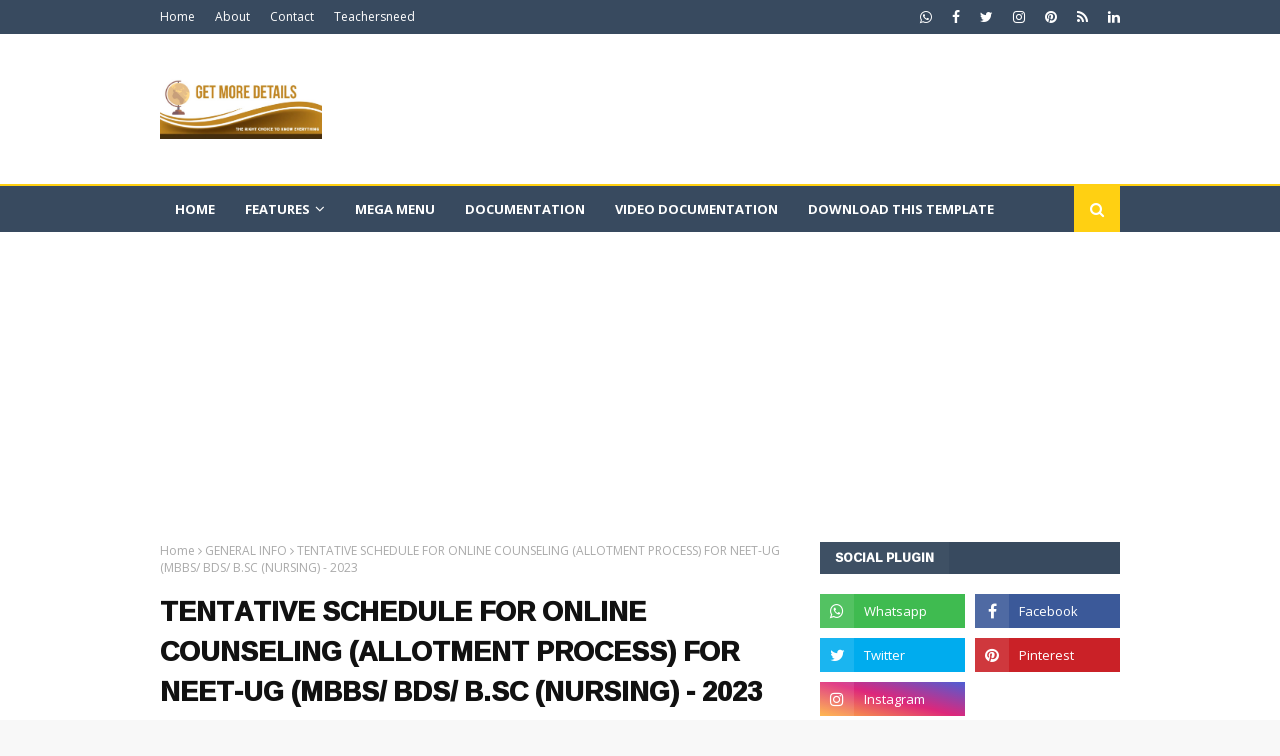

--- FILE ---
content_type: text/html; charset=utf-8
request_url: https://www.google.com/recaptcha/api2/aframe
body_size: 266
content:
<!DOCTYPE HTML><html><head><meta http-equiv="content-type" content="text/html; charset=UTF-8"></head><body><script nonce="X8hrN77ymZ1c69RtSTnDxQ">/** Anti-fraud and anti-abuse applications only. See google.com/recaptcha */ try{var clients={'sodar':'https://pagead2.googlesyndication.com/pagead/sodar?'};window.addEventListener("message",function(a){try{if(a.source===window.parent){var b=JSON.parse(a.data);var c=clients[b['id']];if(c){var d=document.createElement('img');d.src=c+b['params']+'&rc='+(localStorage.getItem("rc::a")?sessionStorage.getItem("rc::b"):"");window.document.body.appendChild(d);sessionStorage.setItem("rc::e",parseInt(sessionStorage.getItem("rc::e")||0)+1);localStorage.setItem("rc::h",'1768618024681');}}}catch(b){}});window.parent.postMessage("_grecaptcha_ready", "*");}catch(b){}</script></body></html>

--- FILE ---
content_type: text/javascript; charset=UTF-8
request_url: https://www.getmoredetails.info/feeds/posts/default/-/AP%20GOVT%20SHEMES?alt=json-in-script&max-results=3&callback=jQuery112406060127626996274_1768618023011&_=1768618023012
body_size: 4694
content:
// API callback
jQuery112406060127626996274_1768618023011({"version":"1.0","encoding":"UTF-8","feed":{"xmlns":"http://www.w3.org/2005/Atom","xmlns$openSearch":"http://a9.com/-/spec/opensearchrss/1.0/","xmlns$blogger":"http://schemas.google.com/blogger/2008","xmlns$georss":"http://www.georss.org/georss","xmlns$gd":"http://schemas.google.com/g/2005","xmlns$thr":"http://purl.org/syndication/thread/1.0","id":{"$t":"tag:blogger.com,1999:blog-3772879059987192368"},"updated":{"$t":"2026-01-14T08:02:13.911-08:00"},"category":[{"term":"GENERAL INFO"},{"term":"HEALTH"},{"term":"DEVOTIONAL"},{"term":"EPICS \u0026 MYTHS"},{"term":"ASTROLOGY"},{"term":"NEWS"},{"term":"LIFE STYLE"},{"term":"JOBS \u0026 NOTIFICATIONS"},{"term":"BIOGRAPHIES"},{"term":"TECHNOLOGY"},{"term":"USEFUL MATERIAL"},{"term":"BUSINESS"},{"term":"NOTIFICATIONS"},{"term":"HISTORICAL"},{"term":"TREDITION"},{"term":"AP GOVT SHEMES"},{"term":"JOBS"},{"term":"AADHAAR"},{"term":"INSPIRATION"},{"term":"RESULTS"},{"term":"HALLTICKETS"},{"term":"USEFUL MATERIAL."},{"term":"Andhra Pradesh"}],"title":{"type":"text","$t":"GET MORE DETAILS"},"subtitle":{"type":"html","$t":""},"link":[{"rel":"http://schemas.google.com/g/2005#feed","type":"application/atom+xml","href":"https:\/\/www.getmoredetails.info\/feeds\/posts\/default"},{"rel":"self","type":"application/atom+xml","href":"https:\/\/www.blogger.com\/feeds\/3772879059987192368\/posts\/default\/-\/AP+GOVT+SHEMES?alt=json-in-script\u0026max-results=3"},{"rel":"alternate","type":"text/html","href":"https:\/\/www.getmoredetails.info\/search\/label\/AP%20GOVT%20SHEMES"},{"rel":"hub","href":"http://pubsubhubbub.appspot.com/"},{"rel":"next","type":"application/atom+xml","href":"https:\/\/www.blogger.com\/feeds\/3772879059987192368\/posts\/default\/-\/AP+GOVT+SHEMES\/-\/AP+GOVT+SHEMES?alt=json-in-script\u0026start-index=4\u0026max-results=3"}],"author":[{"name":{"$t":"GET MORE DETAILS"},"uri":{"$t":"http:\/\/www.blogger.com\/profile\/16793992933243796939"},"email":{"$t":"noreply@blogger.com"},"gd$image":{"rel":"http://schemas.google.com/g/2005#thumbnail","width":"16","height":"16","src":"https:\/\/img1.blogblog.com\/img\/b16-rounded.gif"}}],"generator":{"version":"7.00","uri":"http://www.blogger.com","$t":"Blogger"},"openSearch$totalResults":{"$t":"14"},"openSearch$startIndex":{"$t":"1"},"openSearch$itemsPerPage":{"$t":"3"},"entry":[{"id":{"$t":"tag:blogger.com,1999:blog-3772879059987192368.post-3535844652724859129"},"published":{"$t":"2024-04-12T10:09:00.000-07:00"},"updated":{"$t":"2024-04-12T10:09:53.694-07:00"},"category":[{"scheme":"http://www.blogger.com/atom/ns#","term":"AP GOVT SHEMES"},{"scheme":"http://www.blogger.com/atom/ns#","term":"GENERAL INFO"},{"scheme":"http://www.blogger.com/atom/ns#","term":"TECHNOLOGY"}],"title":{"type":"text","$t":"అంతరిక్షంలో మనిషి అడుగు పెట్టిన వేళ. (ఏప్రిల్ 12అంతర్జాతీయ మానవ అంతరిక్ష యాత్ర దినోత్సవం)"},"content":{"type":"html","$t":" \u003Ch3 style=\"text-align: center;\"\u003E\u0026nbsp;అంతరిక్షంలో మనిషి అడుగు పెట్టిన వేళ. (ఏప్రిల్ 12అంతర్జాతీయ మానవ అంతరిక్ష యాత్ర దినోత్సవం)\u003C\/h3\u003E\u003Cp\u003E\u003Cbr \/\u003E\u003C\/p\u003E\u003Cdiv class=\"separator\" style=\"clear: both; text-align: center;\"\u003E\u003Ca href=\"https:\/\/blogger.googleusercontent.com\/img\/b\/R29vZ2xl\/AVvXsEioc1E-UCWIs4KMzD5zll6pnbENWPh1YatPfECW5SXhHT6tCfsjJZqGpR8g-5RLu3lk1rjmVH5sHCV-ByAD8zcGJEDUGSGRfO5_MiRxlkeHa0_cGgIXLU66Zi3fL4TnQKtOV11oq4cPKh7BHgBIRfphozTDHLy43z64wQykzfMwZzsEbpzUvW9aaOurGXaR\/s600\/IMG-20240412-WA0045.jpg\" style=\"margin-left: 1em; margin-right: 1em;\"\u003E\u003Cimg border=\"0\" data-original-height=\"600\" data-original-width=\"496\" height=\"252\" src=\"https:\/\/blogger.googleusercontent.com\/img\/b\/R29vZ2xl\/AVvXsEioc1E-UCWIs4KMzD5zll6pnbENWPh1YatPfECW5SXhHT6tCfsjJZqGpR8g-5RLu3lk1rjmVH5sHCV-ByAD8zcGJEDUGSGRfO5_MiRxlkeHa0_cGgIXLU66Zi3fL4TnQKtOV11oq4cPKh7BHgBIRfphozTDHLy43z64wQykzfMwZzsEbpzUvW9aaOurGXaR\/w209-h252\/IMG-20240412-WA0045.jpg\" width=\"209\" \/\u003E\u003C\/a\u003E\u003C\/div\u003E\u003Cdiv class=\"separator\" style=\"clear: both; text-align: center;\"\u003E\u003Cbr \/\u003E\u003C\/div\u003E\u003Cp\u003Eమనిషి తొలుత భూమిపై, తర్వాత సముద్ర యాత్ర చేపట్టాడు. అనంతరం అంతరిక్ష యాత్ర చేస్తున్నాడు . ఈ క్రమంలో ఎన్నో విషయాలు కనుగొన్నాడు. అంతరిక్ష యాత్రలో మొదట సోవియట్ రష్యా\u0026nbsp; ఆధిపత్యం సాగింది . ఈ క్రమంలో కొన్ని విజయాలని పొందింది.\u003C\/p\u003E\u003Cp\u003E1961లో యూరి గగారిన్ వోస్టాక్ 1 అంతరిక్ష విమానంలో ప్రయాణించి, వోస్టోక్-కె ప్రయోగించిన వోస్టోక్ 3 కెఎ అంతరిక్ష నౌకలో 108 నిమిషాలపాటు భూమి చుట్టూ కక్ష్యలోపరిభ్రమించాడు.యూరీ గగారిన్\u0026nbsp; అంతరిక్షంలోకి\u0026nbsp; వెళ్ళిన రోజుకు గుర్తుగా ఈ దినోత్సవం జరుపబడుతుంది.\u003C\/p\u003E\u003Cp\u003Eఅంతరిక్షయానం 50వ వార్షికోత్సవానికి కొన్నిరోజుల ముందు 2011, ఏప్రిల్ 11న జరిగిన ఐక్యరాజ్యసమితి సర్వసభ్య సమావేశం 65 వ సెషన్‌లో ఈ దినోత్సవం ప్రకటించబడింది.ప్రస్తుతం అమెరికా, ఇండియా, చైనా వంటి దేశాలు అంతరిక్ష రంగంలో తమ సత్తాని చాటుతున్నాయి.\u003C\/p\u003E"},"link":[{"rel":"replies","type":"application/atom+xml","href":"https:\/\/www.getmoredetails.info\/feeds\/3535844652724859129\/comments\/default","title":"Post Comments"},{"rel":"replies","type":"text/html","href":"https:\/\/www.getmoredetails.info\/2024\/04\/12.html#comment-form","title":"0 Comments"},{"rel":"edit","type":"application/atom+xml","href":"https:\/\/www.blogger.com\/feeds\/3772879059987192368\/posts\/default\/3535844652724859129"},{"rel":"self","type":"application/atom+xml","href":"https:\/\/www.blogger.com\/feeds\/3772879059987192368\/posts\/default\/3535844652724859129"},{"rel":"alternate","type":"text/html","href":"https:\/\/www.getmoredetails.info\/2024\/04\/12.html","title":"అంతరిక్షంలో మనిషి అడుగు పెట్టిన వేళ. (ఏప్రిల్ 12అంతర్జాతీయ మానవ అంతరిక్ష యాత్ర దినోత్సవం)"}],"author":[{"name":{"$t":"GET MORE DETAILS"},"uri":{"$t":"http:\/\/www.blogger.com\/profile\/16793992933243796939"},"email":{"$t":"noreply@blogger.com"},"gd$image":{"rel":"http://schemas.google.com/g/2005#thumbnail","width":"16","height":"16","src":"https:\/\/img1.blogblog.com\/img\/b16-rounded.gif"}}],"media$thumbnail":{"xmlns$media":"http://search.yahoo.com/mrss/","url":"https:\/\/blogger.googleusercontent.com\/img\/b\/R29vZ2xl\/AVvXsEioc1E-UCWIs4KMzD5zll6pnbENWPh1YatPfECW5SXhHT6tCfsjJZqGpR8g-5RLu3lk1rjmVH5sHCV-ByAD8zcGJEDUGSGRfO5_MiRxlkeHa0_cGgIXLU66Zi3fL4TnQKtOV11oq4cPKh7BHgBIRfphozTDHLy43z64wQykzfMwZzsEbpzUvW9aaOurGXaR\/s72-w209-h252-c\/IMG-20240412-WA0045.jpg","height":"72","width":"72"},"thr$total":{"$t":"0"}},{"id":{"$t":"tag:blogger.com,1999:blog-3772879059987192368.post-2215546868145268598"},"published":{"$t":"2024-01-01T07:38:00.000-08:00"},"updated":{"$t":"2024-01-01T07:39:14.518-08:00"},"category":[{"scheme":"http://www.blogger.com/atom/ns#","term":"AP GOVT SHEMES"},{"scheme":"http://www.blogger.com/atom/ns#","term":"GENERAL INFO"}],"title":{"type":"text","$t":"GOVT OF AP - GSWS : Marriage Certificate application form"},"content":{"type":"html","$t":"\u003Ch3 style=\"text-align: center;\"\u003EGOVT OF AP - GSWS : Marriage Certificate application form\u003C\/h3\u003E\u003Cp\u003E\u003Cbr \/\u003E\u003C\/p\u003E\u003Cdiv class=\"separator\" style=\"clear: both; text-align: center;\"\u003E\u003Ca href=\"https:\/\/blogger.googleusercontent.com\/img\/b\/R29vZ2xl\/AVvXsEjiawJp2ngZ11CQWumkH28i4xA0cZlyX3NQF1x0ZlqEbKN4eUC2UZ4iumtZGcozuOMq21X_B3OX447mIaME-FT7h5MR3WGwviGfgMs8L_JeHXj5XCm1USSY90EKica1y9W4IxUieo67UnkwtiqrgD8CqFTn9Ire-a-q7Wm6aBdQjMOLMsjvBCP0J8lh4Kd2\/s225\/download%20(4)%20(24).jpeg\" imageanchor=\"1\" style=\"margin-left: 1em; margin-right: 1em;\"\u003E\u003Cimg border=\"0\" data-original-height=\"225\" data-original-width=\"225\" height=\"214\" src=\"https:\/\/blogger.googleusercontent.com\/img\/b\/R29vZ2xl\/AVvXsEjiawJp2ngZ11CQWumkH28i4xA0cZlyX3NQF1x0ZlqEbKN4eUC2UZ4iumtZGcozuOMq21X_B3OX447mIaME-FT7h5MR3WGwviGfgMs8L_JeHXj5XCm1USSY90EKica1y9W4IxUieo67UnkwtiqrgD8CqFTn9Ire-a-q7Wm6aBdQjMOLMsjvBCP0J8lh4Kd2\/w214-h214\/download%20(4)%20(24).jpeg\" width=\"214\" \/\u003E\u003C\/a\u003E\u003C\/div\u003E\u003Cdiv class=\"separator\" style=\"clear: both; text-align: center;\"\u003E\u003Cbr \/\u003E\u003C\/div\u003E\u003Cdiv class=\"separator\" style=\"clear: both; text-align: center;\"\u003E\u003Cbr \/\u003E\u003C\/div\u003E\u003Cdiv class=\"separator\" style=\"clear: both; text-align: center;\"\u003E\u003Cbr \/\u003E\u003C\/div\u003E\u003Cdiv class=\"separator\" style=\"clear: both; text-align: center;\"\u003E\u003Cbr \/\u003E\u003C\/div\u003E\u003Cdiv class=\"separator\" style=\"clear: both; text-align: center;\"\u003E\u003Ca href=\"https:\/\/drive.google.com\/file\/d\/14HNAvRfX8bX0lsYHCOroVceqa93WAxGl\/view?usp=drivesdk\" target=\"_blank\"\u003ECLICK HERE TO DOWNLOAD\u003C\/a\u003E\u003Cbr \/\u003E\u003C\/div\u003E\u003Cbr \/\u003E\u003Cp\u003E\u003Cbr \/\u003E\u003C\/p\u003E\u003Cp\u003E\u003Cbr \/\u003E\u003C\/p\u003E"},"link":[{"rel":"replies","type":"application/atom+xml","href":"https:\/\/www.getmoredetails.info\/feeds\/2215546868145268598\/comments\/default","title":"Post Comments"},{"rel":"replies","type":"text/html","href":"https:\/\/www.getmoredetails.info\/2024\/01\/govt-of-ap-gsws-marriage-certificate.html#comment-form","title":"0 Comments"},{"rel":"edit","type":"application/atom+xml","href":"https:\/\/www.blogger.com\/feeds\/3772879059987192368\/posts\/default\/2215546868145268598"},{"rel":"self","type":"application/atom+xml","href":"https:\/\/www.blogger.com\/feeds\/3772879059987192368\/posts\/default\/2215546868145268598"},{"rel":"alternate","type":"text/html","href":"https:\/\/www.getmoredetails.info\/2024\/01\/govt-of-ap-gsws-marriage-certificate.html","title":"GOVT OF AP - GSWS : Marriage Certificate application form"}],"author":[{"name":{"$t":"GET MORE DETAILS"},"uri":{"$t":"http:\/\/www.blogger.com\/profile\/16793992933243796939"},"email":{"$t":"noreply@blogger.com"},"gd$image":{"rel":"http://schemas.google.com/g/2005#thumbnail","width":"16","height":"16","src":"https:\/\/img1.blogblog.com\/img\/b16-rounded.gif"}}],"media$thumbnail":{"xmlns$media":"http://search.yahoo.com/mrss/","url":"https:\/\/blogger.googleusercontent.com\/img\/b\/R29vZ2xl\/AVvXsEjiawJp2ngZ11CQWumkH28i4xA0cZlyX3NQF1x0ZlqEbKN4eUC2UZ4iumtZGcozuOMq21X_B3OX447mIaME-FT7h5MR3WGwviGfgMs8L_JeHXj5XCm1USSY90EKica1y9W4IxUieo67UnkwtiqrgD8CqFTn9Ire-a-q7Wm6aBdQjMOLMsjvBCP0J8lh4Kd2\/s72-w214-h214-c\/download%20(4)%20(24).jpeg","height":"72","width":"72"},"thr$total":{"$t":"0"}},{"id":{"$t":"tag:blogger.com,1999:blog-3772879059987192368.post-6302030987623851135"},"published":{"$t":"2023-12-29T04:19:00.000-08:00"},"updated":{"$t":"2023-12-29T04:21:24.312-08:00"},"category":[{"scheme":"http://www.blogger.com/atom/ns#","term":"AP GOVT SHEMES"},{"scheme":"http://www.blogger.com/atom/ns#","term":"GENERAL INFO"}],"title":{"type":"text","$t":"నేడు జగనన్న విద్యా దీవెన"},"content":{"type":"html","$t":"\u003Ch3 style=\"text-align: center;\"\u003E\u0026nbsp;నేడు జగనన్న విద్యా దీవెన\u003C\/h3\u003E\u003Cp\u003E\u003Cbr \/\u003E\u003C\/p\u003E\u003Cp\u003E\u003Cspan style=\"color: #0b5394;\"\u003E\u003C\/span\u003E\u003C\/p\u003E\u003Cblockquote\u003E\u003Cp style=\"text-align: left;\"\u003E\u003Cspan style=\"color: #0b5394;\"\u003E\u003Cb\u003E• 8.09 లక్షల మందికి రూ.584 కోట్లు\u003C\/b\u003E\u003C\/span\u003E\u003C\/p\u003E\u003Cp style=\"text-align: left;\"\u003E\u003Cspan style=\"color: #0b5394;\"\u003E\u003Cb\u003E• భీమవరంలో బటన్ నొక్కి లబ్ధిదారుల ఖాతాల్లో జమ చేయనున్న సీఎం వైఎస్ జగన్\u003C\/b\u003E\u003C\/span\u003E\u003C\/p\u003E\u003Cp\u003E\u003C\/p\u003E\u003C\/blockquote\u003E\u003Cp\u003E\u003Cbr \/\u003E\u003C\/p\u003E\u003Cdiv class=\"separator\" style=\"clear: both; text-align: center;\"\u003E\u003Ca href=\"https:\/\/blogger.googleusercontent.com\/img\/b\/R29vZ2xl\/AVvXsEhl92Sl5dkryRomX2mJR3pCy7G8krwf243lb8aa8JJeQmSjcER2qOqiiSEYxNSJN0cOE_yQWLWLrr69oKpJHabDdXP0JHjaVeHFSClFmV-W-cXsJE3v8hSehDSxq1F2BeK-pY3XY-cEPxFo6ecOJIsdKSxS5LNTwsVe8Vf8meG-TisC0Xqij6X9iVo6R4IO\/s286\/download%20(4)%20(17).jpeg\" style=\"margin-left: 1em; margin-right: 1em;\"\u003E\u003Cimg border=\"0\" data-original-height=\"176\" data-original-width=\"286\" height=\"176\" src=\"https:\/\/blogger.googleusercontent.com\/img\/b\/R29vZ2xl\/AVvXsEhl92Sl5dkryRomX2mJR3pCy7G8krwf243lb8aa8JJeQmSjcER2qOqiiSEYxNSJN0cOE_yQWLWLrr69oKpJHabDdXP0JHjaVeHFSClFmV-W-cXsJE3v8hSehDSxq1F2BeK-pY3XY-cEPxFo6ecOJIsdKSxS5LNTwsVe8Vf8meG-TisC0Xqij6X9iVo6R4IO\/s1600\/download%20(4)%20(17).jpeg\" width=\"286\" \/\u003E\u003C\/a\u003E\u003C\/div\u003E\u003Cdiv class=\"separator\" style=\"clear: both; text-align: center;\"\u003E\u003Cbr \/\u003E\u003C\/div\u003E\u003Cp\u003Eసాక్షి, అమరావతి: జగనన్న విద్యాదీవెన పథకం కింద పూర్తి ఫీజు రీయింబర్స్మెంట్లో భాగంగా 2023-24 విద్యా సంవత్సరంలో జూలై-సెప్టెం బర్ త్రైమాసికానికి సంబంధించి అర్హులైన 8,09,039 మంది విద్యార్థులకు రూ.584 కోట్లు జమ చేసేందుకు రాష్ట్ర ప్రభుత్వం అన్ని ఏర్పాట్లు పూర్తి చేసింది. పశ్చిమ గోదావరి జిల్లా భీమవరం లో శుక్రవారం జరిగే కార్యక్రమంలో సీఎం వైఎస్ జగన్మోహన్రెడ్డి బటన్ నొక్కి ఈ మొత్తాన్ని లబ్ధిదారుల ఖాతాల్లో జమ చేయనున్నారు. ఈ మొత్తంతో కలిపి జగనన్న విద్యాదీవెన, వసతి దీవెన పథకాల కింద వైఎస్ జగన్ ప్రభుత్వం ఇప్పటివరకు రూ.18,576 కోట్లు ఖర్చు చేసింది. ఈ మొత్తం గత ప్రభుత్వం ఐదేళ్ల కాలంలో ఖర్చు చేసిన మొత్తం కంటే రూ.6,435 కోట్లు అధికం. పేద విద్యార్థులు కూడా పెద్ద చదువులు చదవా లన్న సమున్నత లక్ష్యంతో ఐటీఐ, పాలిటెక్నిక్, డిగ్రీ, ఇంజినీరింగ్, మెడిసిన్ తదితర కోర్సులు చదివే పేద విద్యార్థులు కాలేజీలకు చెల్లించాల్సిన పూర్తి ఫీజుల మొత్తాన్ని క్రమం తప్పకుండా ఏ త్రైమాసికానికి ఆ త్రైమాసికం ముగిసిన వెంటనే కుటుంబంలో ఎంతమంది పిల్లలుంటే అంతమం దికీ ఇచ్చేలా తల్లులు-విద్యార్థుల జాయింట్ అకౌంట్లో నేరుగా జమ చేస్తున్నారు.\u003C\/p\u003E\u003Cp\u003E\u0026nbsp;\u003Cb\u003E\u003Cspan style=\"color: #cc0000;\"\u003Eముందెన్నడూ లేనివిధంగా...\u003C\/span\u003E\u003C\/b\u003E\u003C\/p\u003E\u003Cp\u003Eగతంలో ఎన్నడూ లేనివిధంగా ఉన్నత చదువులు చదివే పేద విద్యార్థులు భోజన, వసతి ఖర్చుల కోసం ఇబ్బంది పడకుండా ప్రతి విద్యా సంవ త్సరంలో రెండు వాయిదాలలో ఐటీఐ విద్యా ర్థులకు రూ.10 వేలు, పాలిటెక్నిక్ విద్యార్థులకు రూ.15 వేలు, డిగ్రీ, ఇంజినీరింగ్, మెడిసిన్ తదితర కోర్సులు అభ్యసించే వారికి రూ.20 వేల చొప్పున ఆర్థిక సాయం అందిస్తోంది. కుటుంబం లో ఎంతమంది చదువుతుంటే అంతమందికీ విద్యావసతి కింద తల్లులు, విద్యార్థుల జాయింట్ ఖాతాల్లో నేరుగా జమ చేస్తున్నారు. అదేవిధంగా ఫైనల్ పరీక్షలు రాసిన, తుది సంవత్సరం ము గుస్తున్న విద్యార్థులకు ఇబ్బంది కలగకూడదన్న ఉద్దేశంతో ఆయా త్రైమాసికాలు ముగియకముం దే మే 2023- ఆగస్ట్ 2023లలో 2,00,648 మంది విద్యార్థులకు మేలు చేస్తూ రూ.185.85 కోట్లు ఇప్పటికే విడుదల చేసింది. ఫైనల్ పరీక్షలు ఇటీవలే ముగిసిన, పరీక్షలకు సన్నద్ధం అవుతున్న 59,724 ఫైనల్ ఇయర్ విద్యార్థులకు మాత్రమే ప్రస్తుత జగనన్న విద్యాదీవెనలో భాగంగా నిధులు విడుదల చేస్తున్నారు. అధికారంలోకి వచ్చిన ఈ 55 నెలల కాలంలో విద్యారంగంలో అనేక సం స్కరణలు తీసుకొచ్చిన రాష్ట్ర ప్రభుత్వం ఇప్పటి వరకు విద్యారంగంపై అక్షరాలా రూ.73,417 కో ట్లు ఖర్చు చేసింది. జగనన్న విద్యా దీవెనకు సం బంధించి సలహాలు, సూచనలు, ఫిర్యాదుల కో సం జగనన్నకు చెబుదాం-1902 నంబర్ ద్వారా ఫిర్యాదు చేయవచ్చని ప్రభుత్వం పేర్కొంది.\u003C\/p\u003E"},"link":[{"rel":"replies","type":"application/atom+xml","href":"https:\/\/www.getmoredetails.info\/feeds\/6302030987623851135\/comments\/default","title":"Post Comments"},{"rel":"replies","type":"text/html","href":"https:\/\/www.getmoredetails.info\/2023\/12\/blog-post_873.html#comment-form","title":"0 Comments"},{"rel":"edit","type":"application/atom+xml","href":"https:\/\/www.blogger.com\/feeds\/3772879059987192368\/posts\/default\/6302030987623851135"},{"rel":"self","type":"application/atom+xml","href":"https:\/\/www.blogger.com\/feeds\/3772879059987192368\/posts\/default\/6302030987623851135"},{"rel":"alternate","type":"text/html","href":"https:\/\/www.getmoredetails.info\/2023\/12\/blog-post_873.html","title":"నేడు జగనన్న విద్యా దీవెన"}],"author":[{"name":{"$t":"GET MORE DETAILS"},"uri":{"$t":"http:\/\/www.blogger.com\/profile\/16793992933243796939"},"email":{"$t":"noreply@blogger.com"},"gd$image":{"rel":"http://schemas.google.com/g/2005#thumbnail","width":"16","height":"16","src":"https:\/\/img1.blogblog.com\/img\/b16-rounded.gif"}}],"media$thumbnail":{"xmlns$media":"http://search.yahoo.com/mrss/","url":"https:\/\/blogger.googleusercontent.com\/img\/b\/R29vZ2xl\/AVvXsEhl92Sl5dkryRomX2mJR3pCy7G8krwf243lb8aa8JJeQmSjcER2qOqiiSEYxNSJN0cOE_yQWLWLrr69oKpJHabDdXP0JHjaVeHFSClFmV-W-cXsJE3v8hSehDSxq1F2BeK-pY3XY-cEPxFo6ecOJIsdKSxS5LNTwsVe8Vf8meG-TisC0Xqij6X9iVo6R4IO\/s72-c\/download%20(4)%20(17).jpeg","height":"72","width":"72"},"thr$total":{"$t":"0"}}]}});